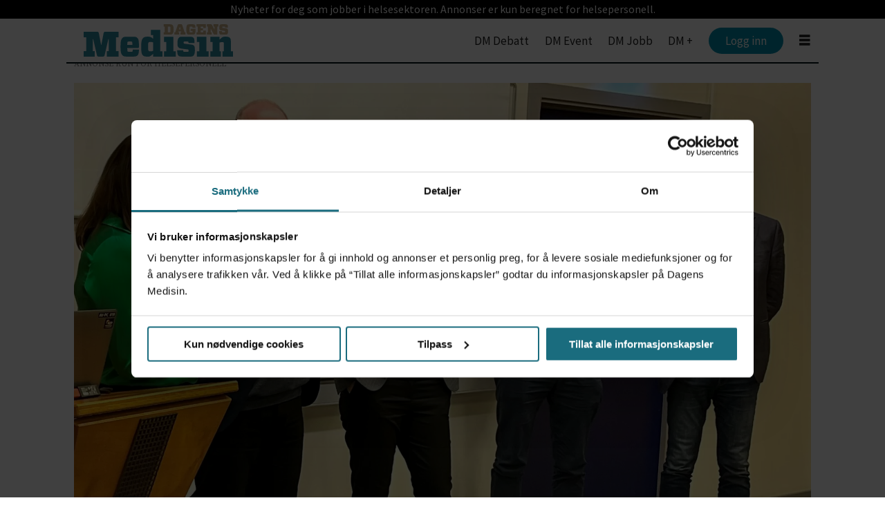

--- FILE ---
content_type: text/html; charset=utf-8
request_url: https://www.google.com/recaptcha/api2/aframe
body_size: 265
content:
<!DOCTYPE HTML><html><head><meta http-equiv="content-type" content="text/html; charset=UTF-8"></head><body><script nonce="7sDsxCnOeRsILg_FOpadjg">/** Anti-fraud and anti-abuse applications only. See google.com/recaptcha */ try{var clients={'sodar':'https://pagead2.googlesyndication.com/pagead/sodar?'};window.addEventListener("message",function(a){try{if(a.source===window.parent){var b=JSON.parse(a.data);var c=clients[b['id']];if(c){var d=document.createElement('img');d.src=c+b['params']+'&rc='+(localStorage.getItem("rc::a")?sessionStorage.getItem("rc::b"):"");window.document.body.appendChild(d);sessionStorage.setItem("rc::e",parseInt(sessionStorage.getItem("rc::e")||0)+1);localStorage.setItem("rc::h",'1769036487184');}}}catch(b){}});window.parent.postMessage("_grecaptcha_ready", "*");}catch(b){}</script></body></html>

--- FILE ---
content_type: text/css;charset=UTF-8
request_url: https://www.dagensmedisin.no/view-resources/view/css/site/dagensmedisin.css?v=1768293024-L4
body_size: 1194
content:
.pageHeader{height:70px}.pageHeader .mainline{height:70px}.pageHeader [class*=-button]{height:70px;width:70px}.pageHeader .search .search-container{height:70px;padding-right:70px}.pageHeader .search .search-container input[type=text]{height:70px}.pageHeader .search.alignLeft .search-container{padding-left:70px}.pageHeader .hamburger .hamburger-container{top:70px}.pageHeader [class*=-button]{height:40px;width:40px}.pageHeader .search .search-container{height:40px;padding-right:40px}.pageHeader .search .search-container input[type=text]{height:40px}.pageHeader .search.alignLeft .search-container{padding-left:40px}body.site_dagensmedisin_stilling .bg-btn-color{background-color:#0078a0}body.site_dagensmedisin_stilling .tagboard .row{align-items:stretch;display:flex}body.site_dagensmedisin_stilling .tagboard article{padding:.3rem;display:flex}body.site_dagensmedisin_stilling .tagboard article .content{background-color:#f5f5f5;border:1px solid #ddd;padding:.4rem}.pageHeader{font-family:"Inter";height:95px}.pageHeader>.section{display:flex;justify-content:center}.pageHeader>.section .row .topBarMenu{display:flex;justify-content:center;font-size:.6rem;background-color:#000}.pageHeader>.section .row .topBarMenu ul>li>span{color:#fff}.pageHeader>.section .row.mainline{align-items:center;border-bottom:2px solid #001216;margin-top:.2rem;background-color:#fff;height:65px;top:.8rem}.pageHeader>.section .row.mainline .logo{width:165px}.pageHeader>.section .row.mainline .navigation li[class*=btn-]{border-bottom:0;margin-left:auto}.pageHeader>.section .row.mainline .navigation li[class*=btn-] a{color:#fff;padding:.5rem 1.5rem;background-color:#0091ae;border-radius:20px}.pageHeader>.section .row.mainline .hamburger .hamburger-container{height:0;opacity:1;overflow:hidden;padding:0;transition:height .3s ease;background-color:#fff;box-shadow:rgba(0,0,0,.5) 0px 2px 4px 0px}.pageHeader>.section .row.mainline .hamburger .hamburger-container .navigation>ul{padding:2rem 4rem}.pageHeader>.section .row.mainline .hamburger .hamburger-container .navigation>ul li{padding-left:0;width:-moz-max-content;width:max-content}.pageHeader>.section .row.mainline .hamburger .hamburger-container .navigation>ul li[class*=btn-]{display:none}.pageHeader>.section .row.mainline .hamburger .hamburger-container .navigation>ul li.selected{font-weight:700;border-bottom:2px solid #000}.pageHeader>.section .row.mainline .hamburger .hamburger-container .navigation>ul li>a{padding:1.4rem 0 0 0;color:#001216}.pageHeader>.section .row.mainline .hamburger .hamburger-container .navigation.mainMenu{flex:0}.pageHeader>.section .row.mainline .hamburger .hamburger-container .navigation.dropdownMenu{background-color:#f4f4f4}.pageHeader>.section .row.mainline .hamburger .hamburger-container .search{margin:2rem 4rem 0 4rem;display:flex}.pageHeader>.section .row.mainline .hamburger .hamburger-container .search .search-button{background-color:#f1f1f1}.pageHeader>.section .row.mainline .hamburger .hamburger-container .search .search-container{width:100%}.pageHeader>.section .row.mainline .hamburger.expanded .hamburger-container{height:calc(100vh - 100px)}.pageHeader>.section .row.mainline .hamburger .mainMenu a{padding:20px}article.column.paywall .media .paywallLabel,.articlescroller .content .paywallLabel{color:#cab38c}article[data-section=debatt] .content a h2.headline{font-style:italic}footer .subtitle a:hover{text-decoration:underline}@media(min-width: 768px){.pageHeader{height:90px}.pageHeader .section .row:not(.mainline){min-width:100%}.pageHeader .section .row .topBarMenu{font-size:1rem}.pageHeader .section .row.mainline{margin-top:1.7rem;top:0}.pageHeader .section .row.mainline .logo{width:250px}.pageHeader .section .row.mainline .navigation.mainMenu ul{align-items:center;justify-content:flex-end}.pageHeader .section .row.mainline .navigation.mainMenu ul li.selected{border-bottom:2px solid #001216}.pageHeader .section .row.mainline .navigation.mainMenu ul li[class*=btn-]{margin-left:0}.pageHeader .section .row.mainline .hamburger .hamburger-button{z-index:5000}.pageHeader .section .row.mainline .hamburger .hamburger-button::before{content:""}.pageHeader .section .row.mainline .hamburger .hamburger-container{z-index:4999;top:calc(100% - 40px);display:flex;flex-direction:row;width:750px}.pageHeader .section .row.mainline .hamburger .hamburger-container .navigation.mainMenu{min-width:450px}.pageHeader .section .row.mainline .hamburger .hamburger-container .navigation.mainMenu ul{padding:4rem;padding-top:.5rem;align-items:flex-start}.pageHeader .section .row.mainline .hamburger .hamburger-container .navigation.mainMenu ul li{border-bottom:0}.pageHeader .section .row.mainline .hamburger .hamburger-container .navigation.mainMenu ul li.selected{font-weight:700;border-bottom:2px solid #000}.pageHeader .section .row.mainline .hamburger .hamburger-container .navigation.dropdownMenu{min-width:300px}.pageHeader .section .row.mainline .hamburger .hamburger-container .navigation.dropdownMenu ul{padding:4rem;padding-top:5rem}.pageHeader .section .row.mainline .hamburger.expanded .hamburger-container{height:auto}}@media(min-width: 425px)and (max-width: 767px){.pageHeader .section .row.mainline{top:0;margin-top:1rem}}@media(min-width: 768px)and (max-width: 821px){.pageHeader .section .row.mainline{align-items:center}.pageHeader .section .row.mainline .navigation.bottomBarMenu .menu-list .first-list-item.btn-login{margin-left:auto}}@media(max-width: 360px){.pageHeader .section .row.mainline .logo{width:130px}.pageHeader .section .row.mainline .navigation.bottomBarMenu .menu-list .first-list-item.btn-login a{padding:.4rem 1.2rem}}[class*=placement-] .column.adnuntius-ad.display-label .adnuntius-ad-content .ad-label{width:auto}[class*=placement-left] .column.adnuntius-ad.display-label .adnuntius-ad-content .ad-label,[class*=placement-right] .column.adnuntius-ad.display-label .adnuntius-ad-content .ad-label{height:32px;line-height:16px}[class*=placement-left] .column.adnuntius-ad .adnuntius-ad-content,[class*=placement-right] .column.adnuntius-ad .adnuntius-ad-content{margin-top:34px}

/*# sourceMappingURL=dagensmedisin.css.map */